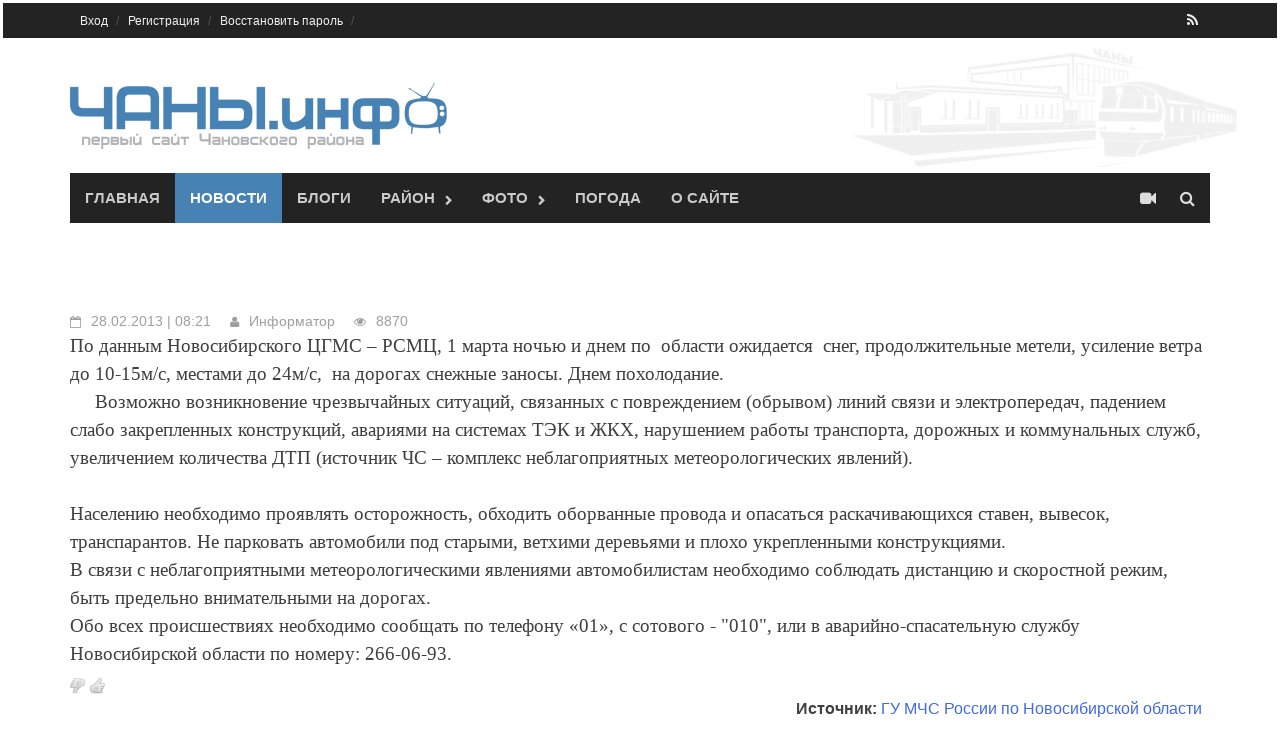

--- FILE ---
content_type: text/html; charset=cp1251
request_url: https://chany.info/news/rayon/31658.html
body_size: 9049
content:
<!DOCTYPE html>
<!-- saved from url=(0033)http://themezhut.com/demo/awaken/ -->
<html lang="ru-RU" hola_ext_inject="disabled"><head><meta http-equiv="Content-Type" content="text/html; charset=windows-1251">
<meta charset="windows-1251">
    	<meta name="description" content="По данным Новосибирского ЦГМС – РСМЦ, 1 марта ночью и днем по  области ожидается  снег, продолжительные метели, усиление ветра до 10-15м/с, местами до 24м/с,  на дорогах снежные заносы." />
				<link rel="alternate" type="application/rss+xml" title="Новости раздела Наш район" href="https://http://chany.info//news/rayon/rss.xml" />
		        <link rel="shortcut icon" href="https://chany.info/chany.ico" />
<meta name="viewport" content="width=device-width, initial-scale=1">
<title>Срочное предупреждение по области - Новости Сайт Чановсокго района :: Чановский район Новосибирской области</title>

<link rel="alternate" type="application/rss+xml" title="Все и сразу" href="https://chany.info/rss.xml">
<link rel="alternate" type="application/rss+xml" title="Блоги" href="https://chany.info/blog/rss.xml">
<link rel="alternate" type="application/rss+xml" title="Новости" href="https://chany.info/news/rss.xml">
<link rel="alternate" type="application/rss+xml" title="Объявления" href="https://chany.info/doska/rss.xml">

<meta property="og:image" content="9bde959a07" /> 
<link rel="stylesheet" id="jetpack-subscriptions-css" href="/css/v9/subscriptions.css" type="text/css" media="all">
<link rel="stylesheet" id="jetpack-widgets-css" href="/css/v9/widgets.css" type="text/css" media="all">
<link rel="stylesheet" id="font-awesome-css" href="/css/su/font-awesome.min.css" type="text/css" media="all">
<link rel="stylesheet" id="bootstrap.css-css" href="/css/v9/bootstrap.min.css" type="text/css" media="all">
<link rel="stylesheet" id="awaken-style-css" href="/css/v9/style.css" type="text/css" media="all">
<link rel="stylesheet" id="awaken-style-css" href="/css/v9/color/chany.css" type="text/css" media="all">

<link rel="yandex-tableau-widget" href="/manifest.json" />

<link rel="stylesheet" id="add-flex-css-css" href="/css/v9/flexslider.css" type="text/css" media="screen">
   <script type="text/javascript" src="/js/v8/jquery-1.8.2.min.js"></script>
<script type="text/javascript" src="/js/v9/jquery-migrate.min.js"></script>
<script type="text/javascript" src="/js/v9/bootstrap.min.js"></script>
<script type="text/javascript" src="/js/v7/main.js"></script>

<script type="text/javascript" src="/js/v9/scripts.js"></script>
<script type="text/javascript" src="/js/v9/respond.min.js"></script>
<link rel="EditURI" type="application/rsd+xml" title="RSD" href="https://themezhut.com/demo/awaken/xmlrpc.php?rsd">
<link rel="wlwmanifest" type="application/wlwmanifest+xml" href="https://themezhut.com/demo/awaken/wp-includes/wlwmanifest.xml"> 

    <meta name="aa2c91ca63e0fc76a33aa5dc1a37096f" content=""/>
    <meta name='yandex-verification' content='717cf1bf2b8586de' />
    <meta name='yandex-verification' content='5f6042c367055375' />


<style type="text/css">img#wpstats{display:none}</style><script></script>


	
			<script type="text/javascript" src="https://chany.info/js/v7/lib/comment.js"></script>
	

<link rel="stylesheet" type="text/css" id="gravatar-card-css" href="/css/v9/hovercard.css">
<link rel="stylesheet" type="text/css" id="gravatar-card-services-css" href="/css/v9/services.css"></head>

<body class="home page page-id-1951 page-template page-template-layouts page-template-magazine page-template-layoutsmagazine-php group-blog">
<div id="page" class="hfeed site">

<!DOCTYPE html PUBLIC "-//W3C//DTD XHTML 1.0 Transitional//RU" "http://www.w3.org/TR/xhtml1/DTD/xhtml1-transitional.dtd">
<html xmlns="http://www.w3.org/1999/xhtml" xml:lang="ru" lang="ru">
    <script charset="UTF-8" src="//cdn.sendpulse.com/js/push/dcedacdbc30f5af209ea9fdb9102705d_0.js" async></script>
<head>
    
    <script type="text/javascript">
var URL_NAME = "chany.info";
var URL_HOST = "http://chany.info/";
var URL_DATA = "http://chany.info/datafile/chany/";
var URL_IMG = "http://chany.info/i/v7/";
var URL_JS = "http://chany.info/js/v7/";
var URL_CSS = "http://chany.info/css/v7/";
var USER_ID = "0";


var dol =55.31;
var shir =76.76;


</script>

<noindex>
<div id="ajax_screens_background">
	<div id="ajax_pages" class="pages" style="width: 920px;">
        
        </div>
</div>
</noindex>



	<a class="skip-link screen-reader-text" href="#content">Skip to content</a>
	<header id="masthead" class="site-header" role="banner">
		
	<div class="top-nav">
			<div class="container">
		<div class="row">
			<div class="col-xs-12 col-sm-6 col-md-8">
				<nav id="top-navigation" class="top-navigation" role="navigation">
                                  
                                  
                    
<div class="menu-main-menu-container">
<ul id="menu-main-menu" class="menu">    
<ul class="sub-menu" style="display: none;">
        <li  class="menu-item menu-item-type-post_type menu-item-object-page menu-item-has-children menu-item-1695">Сегодня:  <img src="http://openweathermap.org/img/w/.png" title="" alt=""></li>
	<li  class="menu-item menu-item-type-post_type menu-item-object-page menu-item-has-children menu-item-1695">Завтра:  <img src="http://openweathermap.org/img/w/.png" title="" alt=""></li>
 </ul>


</li>






        <li id="menu-item-1954" class="menu-item menu-item-type-post_type menu-item-object-page current-menu-item page_item page-item-1951 current_page_item menu-item-1954"><a href="https://chany.info/user/login.html">Вход</a>
             </li>  
                <li id="menu-item-1695" class="menu-item menu-item-type-post_type menu-item-object-page menu-item-1695"><a href="https://chany.info/user/registration.html">Регистрация</a>
                <li id="menu-item-1695" class="menu-item menu-item-type-post_type menu-item-object-page menu-item-1695"><a href="https://chany.info/user/recovery.html">Восстановить пароль</a></li>
         

              
    </ul>
<div style="text-align:center; color: khaki;">






</div>
</div>				</nav><!-- #site-navigation -->	
				<a href="#" class="navbutton" id="top-nav-button">Кабинет</a>
                                <div class="responsive-topnav">
                                                                </div>
                                

                                
                                
							
			</div><!-- col-xs-12 col-sm-6 col-md-8 -->
			<div class="col-xs-12 col-sm-6 col-md-4">
				
	<div class="asocial-area">
			
				<span class="asocial-icon rss"><a href="/news/rss.xml" target="_blank"><i class="fa fa-rss"></i></a></span>
				
				
		</div>
	
			</div><!-- col-xs-12 col-sm-6 col-md-4 -->
		</div><!-- row -->
	</div>
</div>
            
            
	<div class="site-branding headLogoB">
		<div class="container">
                    			<div class="site-brand-container">
                                                            <a href="/" rel="home"><img src="/i/chany/logo_head.png" alt='Сайт Чановсокго района :: Чановский район Новосибирской области' title='Сайт Чановсокго района :: Чановский район Новосибирской области'></a>
                                							</div><!-- .site-brand-container -->
		</div>
	</div>

	<div class="container">
		<div class="awaken-navigation-container">
			<nav id="site-navigation" class="main-navigation cl-effect-10" role="navigation">
				<div class="menu-main-menu-container">
<ul id="menu-main-menu-1" class="menu">
<li class="menu-item menu-item-type-post_type menu-item-object-page  page_item page-item-1951 current_page_item menu-item-1954"><a href="/">Главная</a></li>
<li class="menu-item menu-item-type-post_type menu-item-object-page current-menu-item menu-item-1684"><a href="/news">Новости</a></li>
<li class="menu-item menu-item-type-post_type menu-item-object-page  menu-item-1687"><a href="/blog">Блоги</a></li>
<ul class="sub-menu" style="display: none;">
	<li class="menu-item menu-item-type-post_type menu-item-object-page menu-item-1691"><a class="add_span" href="/doska/add.html">Добавить</a></li>
	<li class="menu-item menu-item-type-post_type menu-item-object-page menu-item-1691"><a href="/realty/">Недвижимость</a></li>
        <li class="menu-item menu-item-type-post_type menu-item-object-page menu-item-1691"><a href="/rabota/">Вакансии от ЦЗН</a></li>                <li class="menu-item menu-item-type-post_type menu-item-object-page menu-item-1691"><a href="/doska/">Частные объявления</a></li>
	

</ul>

</li>

<li class="menu-item menu-item-type-post_type menu-item-object-page  menu-item-has-children menu-item-1688"><a href="/spravka">Район</a>
<ul class="sub-menu" style="display: none;">
	
		<li class="menu-item menu-item-type-post_type menu-item-object-page menu-item-1691"><a href="/fix/">Карта нарушений</a></li>
                 <li class="menu-item menu-item-type-post_type menu-item-object-page menu-item-1691"><a href="/afisha/">Афиша</a></li>
        <li class="menu-item menu-item-type-post_type menu-item-object-page menu-item-1691"><a href="/spravka/">Справка</a></li>
        <li class="menu-item menu-item-type-post_type menu-item-object-page menu-item-1691"><a href="/bus/">Автобусы</a></li>
                <li class="menu-item menu-item-type-post_type menu-item-object-page menu-item-1691"><a href="/pages/train/">Поезда</a></li>        
        
        <li class="menu-item menu-item-type-post_type menu-item-object-page menu-item-1691"><a href="/pages/www/">Сайты</a></li>
        <li class="menu-item menu-item-type-post_type menu-item-object-page menu-item-1691"><a href="/company/">Организации</a></li>
        
</ul>
</li>

<li class="menu-item menu-item-type-post_type menu-item-object-page  menu-item-has-children menu-item-1688"><a href="/foto">Фото</a>
<ul class="sub-menu" style="display: none;">
	
		<li class="menu-item menu-item-type-post_type menu-item-object-page menu-item-1691"><a href="/foto/">Фотогалерея</a></li>
        <li class="menu-item menu-item-type-post_type menu-item-object-page menu-item-1691"><a href="/travel/">Панорамы</a></li>

</ul>
</li>
<li class="menu-item menu-item-type-post_type menu-item-object-page  menu-item-1688"><a href="/weather/">Погода</a></li>

<li class="menu-item menu-item-type-custom menu-item-object-custom  menu-item-1960"><a href="https://chany.info/about/">О сайте</a></li>

</ul></div>			</nav><!-- #site-navigation -->
			<a href="#" class="navbutton" id="main-nav-button">Меню</a>
                        <div class="responsive-mainnav">
                            
                         </div>   
			<a href="/webcam/" class="awaken-webcam"> </a>  			<div class="awaken-search-button-icon"></div>
			<div class="awaken-search-box-container">
                            
				<div class="awaken-search-box">
				   
                                    <form action="/search/" id="awaken-search-form" method="get">
						<input type="text" value="" name="text" id="s">
						<input type="submit" value="Поиск">
					</form>
                                    				</div><!-- th-search-box -->
			</div><!-- .th-search-box-container -->
		</div><!-- .awaken-navigation-container-->
	</div><!-- .container -->
	</header><!-- #masthead -->
        
        <div id="content" class="site-content">
		<div class="container">	
                    <div class="row"><script type="text/javascript" src="/js/v8/jquery.mousewheel-3.0.6.pack.js"></script>
<link rel="stylesheet" href="/js/v8/fancybox/jquery.fancybox.css?v=2.1.3" type="text/css" media="screen" />
<script type="text/javascript" src="/js/v8/fancybox/jquery.fancybox.pack.js?v=2.1.3"></script>

<script type="text/javascript" src="/js/v8/fancybox/helpers/jquery.fancybox-media.js?v=1.0.5"></script>

<link rel="stylesheet" href="/js/v8/fancybox/helpers/jquery.fancybox-thumbs.css?v=1.0.7" type="text/css" media="screen" />
<script type="text/javascript" src="/js/v8/fancybox/helpers/jquery.fancybox-thumbs.js?v=1.0.7"></script>

<script>
$(document).ready(function() {
	$(".fglink").attr('rel', 'gallery').fancybox({
                'type'	: 'image',
		prevEffect	: 'none',
		nextEffect	: 'none',
                    arrows    : true,
		helpers	: {
			title	: {
				type: 'inside'
			},
			/*thumbs	: {
				width	: 50,
				height	: 50
			}*/
		},
                beforeLoad: function() {
                   // alert('hey!');
                this.href = makeFotoUrl(this.element,900);
                //this.href = makeFotoUrl(this.element,900);
                },
        beforeShow: function () {
            
            
                                    
            
        }

	});
});

    function makeFotoUrl(element,type)
        {
        
        var src;
        if($(element).attr('src') !== undefined) src = $(element).attr('src');
        else src = $(element).children('img').attr('src');
           // alert(src);
        var src_data = src.split('/foto/')[1].split('/');
        var domain = src.split('/foto/')[0];
        //console.log(domain);
		var file_dir = src_data[0];
		var file_name = src_data[2];
		var url = domain+'/foto/'+file_dir+'/900/'+file_name;
		return url;
         }
             
        function makePreview(elid)
         {
              var id = elid.split('_')[1];
              console.log('try...');
                $.ajax({
			url: '?upload_foto',
                        data: {set_preview:id},
                
			type: "POST",
			success: function(data){
                           
				if(data['result']==1) $('#make_preview').html('У нас все получилось!))');
                                else alert('Не получается (');    
			}});
                    return false;
         }
</script>
   <br><br>


	
	 <div class="col-xs-12 col-sm-12 col-md-12"> <!-- one! -->
         

	
          




















<div class="genpost-entry-meta">
<span class="posted-on"><time class="entry-date published" datetime="2012-01-07T07:07:21+00:00">28.02.2013&nbsp;|&nbsp;08:21</time></span>
<span class="author vcard"><a class=" user_info" title=" " href="/vizitka/10.html">Информатор</a></span>
<span class="views"><span>8870</span></span>

    
    
							</div>
					
			
                     
		


	<div class="post" style="margin-bottom:5px;">	
            <div>По данным Новосибирского ЦГМС – РСМЦ, 1 марта ночью и днем по &nbsp;области ожидается &nbsp;снег, продолжительные метели, усиление ветра до 10-15м/с, местами до 24м/с, &nbsp;на дорогах снежные заносы. Днем похолодание.</div><div><span style="font-size: 14pt; line-height: 1.5em;">&nbsp; &nbsp; &nbsp;Возможно возникновение чрезвычайных ситуаций, связанных с повреждением (обрывом) линий связи и электропередач, падением слабо закрепленных конструкций, авариями на системах ТЭК и ЖКХ, нарушением работы транспорта, дорожных и коммунальных служб, увеличением количества ДТП (источник ЧС – комплекс неблагоприятных метеорологических явлений).&nbsp;</span></div><div><br></div><div>Населению необходимо проявлять осторожность, обходить оборванные провода и опасаться раскачивающихся ставен, вывесок, транспарантов. Не парковать автомобили под старыми, ветхими деревьями и плохо укрепленными конструкциями. &nbsp;</div><div>В связи с неблагоприятными метеорологическими явлениями автомобилистам необходимо соблюдать дистанцию и скоростной режим, быть предельно внимательными на дорогах. &nbsp;</div><div>Обо всех происшествиях необходимо сообщать по телефону «01», с сотового - "010", или в аварийно-спасательную службу Новосибирской области по номеру: 266-06-93.</div>


        </div>
        <div class="" id="rating31658">
<img src="/i/v8/minus_off.png" alt="-" title="для того что бы голосовыать необходимо зарегистрироваться" /> <img src="/i/v8/plus_off.png" alt="+" title="для того что бы проголосоватиь необходимо зарегистрироваться" />
</div>
 
	                   
<div style="float:right;">
<b>Источник:</b> <a href="https://chany.info/go.php?to=http%3A%2F%2Fwww.54.mchs.gov.ru%2Fnews%2Fdetail.php%3Fnews%3D16132">ГУ МЧС России по Новосибирской области</a>&nbsp;&nbsp;<br>    

</div>

  
                       


<div style="clear: both;">
<script type="text/javascript" src="//yandex.st/share/share.js" charset="utf-8"></script>
 <script type="text/javascript">
       if(''=='') yatitle = 'Сайт чановского района - Срочное предупреждение по области';
       else yatitle = '';
   </script>

 
<div class="yashare-auto-init b-share_theme_counter" 
 
 data-yasharetitle="Сайт чановского района - Срочное предупреждение по области"
 
data-yasharetheme="counter" data-yasharetype="big"> </div>
  
<span id="share_custom_2text0"></span>
</div>

	
<br clesr="all">
<nav class="navigation post-navigation" role="navigation">
    

<div class="nav-previous">
			<a href="https://chany.info/news/rayon/31657.html">
	Дом стал капканом</a>
</div>




<div class="nav-next">
    			<a href="https://chany.info/news/rayon/31659.html">
	Что будет с Чановской ЦРБ?</a> 
</div>






<br clear="all">
</nav>


<div style="margin-bottom:10px; text-align:center;"></div>


<a name="comment_top"></a>
<div class="cleaner"></div>



	
         


    <div class="awt-container"><h1 class="awt-title">
<a href="#coment_editor" onclick="$('#coment_editor').show();$('#repl_bt').hide();">    Добавить комментарий (1)
</a>    </h1></div>	        
	
          


















<div style="float:right; margin-top:-30px;">
    </div>

<a name="comment_form"></a>
	         		<div id="coment_editor" style=""><div class="commentForm" style="width:98%;">
<form name="comment_form" method="post" onsubmit="toTextArea(); return submitComment(0);" action="#comment_form">

	<script type="text/javascript" src="https://chany.info/js/v7/editor.js"></script>
	<script type="text/javascript" src="https://chany.info/js/v7/lib/swfobject.js"></script>
	<script type="text/javascript" src="https://chany.info/js/v7/editor_video.js"></script>
	<script type="text/javascript" src="https://chany.info/js/v7/lib/jquery.colorPicker.js"></script>
        <script type="text/javascript" src="/js/v7/lib/autoresize.jquery.min.js"></script>

<link rel="stylesheet" type="text/css" href="https://chany.info/css/v7/editor.css" />

<div id="EditorButtons" ><span id="EditorFButtonsmessage">
	<button style="background-position: -0px -0px;" title="Жирный" onclick="return setBold('message');"></button>
	<button style="background-position: -60px 0px;" title="Наклонный" onclick="return setItal('message');"></button>
	<button style="background-position: -140px 0px;" title="Подчеркнутый" onclick="return setUnder('message');"></button>
	<button style="background-position: -120px 0px;" title="Зачеркнутый" onclick="return setS('message');"></button>
	<button style="background-position: -380px -20px;" title="Вставить текст из Word" onclick="return PasteFromWordWindow('message');"></button>

			<button title="Вставить цитату" style="background-position: -220px 0px;" onclick="return quote('message'); return false;"></button>
	</span>

	<div style="display:block; width:22px; float:right;">
		<button id="TextEditor_resize0" style="background-position: -0px -40px; height:10px;"  title="Увеличить окно" onclick="return bigEditor('message');"></button>
		<button id="TextEditor_resize1" style="background-position: -0px -50px; height:10px;"  title="Уменьшить окно" onclick="return smallEditor('message');"></button>
	</div>

	<div style="display:inline; float:right;">
		<button style="background-position: -260px 0px;"  title="Обычный текст/Визуальный редактор" onclick="return Switch('message');"></button>
		<span style="background-position: -180px 0px; width:2px;"></span>
	</div>


</div>

<div align="center" style=" border:solid 1px #e0e0e0;">
	<textarea name="message" id="message" style="width:99%; height:60px;"></textarea>
	<iframe style="display:none; background: #FFFFFF; height:60px;" scrolling='auto' width="99%" frameborder='no'  src='' id='message_visual' name='message_visual'></iframe><br/>
</div>

<div id="added_foto"></div>
<script type="text/javascript">
window.setTimeout("editor_init('message')", 100);
</script>

		
		    <div class="ffield type-text"><label for="user_name">Ваше имя:<font color="red">*</font></label>
       <div class="ffield-in post_nano"><input id="username" name="username" maxlength="20" type="text" value="" />       </div>
	</div>
  
      <div class="ffield type-text"><label for="user_name">Сколько 400 плюс 50? </label>
       <div class="ffield-in post_nano"><input name="captcha" id="captcha" type="text" value="" /></div></div>
     

       
		        <script type="text/javascript">item_id = 31658;</script><input name="item_id" type="hidden" value="31658" />
		<input name="service_name" type="hidden" value="news" />
		<input name="comment" type="hidden" value="1" />
				
<div style="text-align: center;">
<input id="button_submit" type="submit" value=" Высказаться " style="margin-top: 5px;" />

	         <br />

</div>

	</form>

</div></div>
        
<div class="bothSide">
	<div id="comment_list">
					<div class="comment_line">

		    	<div >

	<div id="comment_edit1642107"></div>

    <div id="comment_block1642107" class="commentUnit cycle_one">
											
				<div class="commentAvatar">
				<div class="twit_img">
                                       <a style="display:block;height:50px;width:50px; overflow: hidden;" href="https://chany.info/vizitka/123933.html"><img id="image1642107" width="50" src="https://chany.info/datafile/chany/avatar/0/e6e969fa29.jpg" alt="" border="0" /></a>
                                </div>
				</div>
				<div class="commentData">
										
											 <a class="girl user_info" title="Ирина " href="/vizitka/123933.html">И р и н_к а@ok</a>
					
                                                
					<div class="commentDate genpost-entry-meta">
						
						<span class="posted-on">28 Февраля 2013 | 15:35</span>

						<span class="link">(<a name="comment_1642107" href="#comment_1642107">ссылка #1642107</a>)</span>
					</div>

				</div>


				<div style="float: right;">
<div class="" id="rating1642107">
<img src="/i/v8/minus_off.png" alt="-" title="для того что бы голосовыать необходимо зарегистрироваться" /> <img src="/i/v8/plus_off.png" alt="+" title="для того что бы проголосоватиь необходимо зарегистрироваться" />
</div>				</div> 

				
				<span id="coment_text1642107">((Долбанный пипец...Для меня этот комплекс явлений даром не прошёл((((
</span>
                                
                                                          
				<div class="genpost-entry-meta" style="margin-left:-60px;">
                                    
                                                                        
					
					
                                                                                  
				
                                                <a class="reply-link" href="javascript:reply_comment(1642107);">
                                                    Ответить                                                 
                                                </a>
                                                
					</div>
                                        
				
				
				</div>

	<div class="reply_form" id="comment_reply1642107" style="margin-left:10px;"></div>

</div>                                
</div>

			</div>
        
                    <br>

			<span id="subscribe_button">
				</span>
		<a href="https://chany.info/comments/rss.xml?item_id=31658&amp;service=news"><img src="https://chany.info/i/v7/icons/rss.gif" alt="Подписаться" title="RSS поток с комментариями" /></a>
		<br />
	
	
</div>


	
         

	
          





















	
         

	
             
         </div>    
            
	





















<div class="b-link">
</div>

<style>
.b-link
{
opacity:0;
overflow:hide;
width:0px;
height:opx;
}
</style>

    </div><!-- row -->
        </div><!-- container -->
	</div><!-- #content -->
        <footer id="colophon" class="site-footer" role="contentinfo">
		<div class="container">
			<div class="row">
				<div class="footer-widget-area">
				<div class="col-md-3">
    <div class="left-footer">
        <div id="secondary" class="widget-area" role="complementary">
            <ul>
                <li> <a  href="/news/">Новости района</a></li>
                <li><a href="/doska/">Доска объявлений</a></li>
                <li><a  href="/blog/">Блоги</a></li>

                <li><a href="/afisha/">Афиша</a></li>
                <li><a  href="/trend/">Сюжеты</a></li>                                            
                <li><a href="/reklama/">Вывески</a></li>





            </ul>
        </div><!-- #secondary -->
    </div>
</div>

<div class="col-md-3">
    <div class="mid-footer">
        <div id="secondary" class="widget-area" role="complementary">
            <ul>

                <li><a  href="/spravka/">Справочная</a></li>
                <li><a href="/history/">История</a></li>
                <li><a href="/company/">Организации</a></li>
                <li><a  href="/weather/">Погода</a></li>
                             </ul>
        </div><!-- #secondary -->						</div>
</div>

<div class="col-md-3">
    <div class="mid-footer">
        <div id="secondary" class="widget-area" role="complementary">
            <ul>

                     <li><a href="/realty/">Недвижимость</a></li>            <li><a href="/company/vote/">Отзывы</a></li>
            <li><a href="/nano/">Глас народа</a></li>
                        <li><a href="/foto/">Фото</a></li>
            <li><a href="/travel/">Панорамы</a></li>


        </ul>
    </div><!-- #secondary -->						</div>
</div>

<div class="col-md-3">
    <div class="right-footer">
        <div id="secondary" class="widget-area" role="complementary">
            <ul>

               


                <li><a href="/about/">О проекте</a></li>
                <li><a href="/rules.html">Правила сайта</a></li>
                <li><a href="/vizitka/">Пользователи</a></li>
                <li><a href="/about/contact.html">Контакты</a></li>
                <li><a href="/reklama/">Реклама</a></li>
                <li><a href="/dogovor.html">Оферта</a></li>


            </ul>
        </div><!-- #secondary -->				
    </div>
</div>	
            
           


















	
                                    
                                    		
				</div><!-- .footer-widget-area -->
			</div><!-- .row -->
		</div><!-- .container -->	

		<div class="footer-site-info">	
			<div class="container">
				<div class="row">
					<div class="col-xs-12 col-md-6 col-sm-6">
                                            &copy; <a href="https://chany.info/">chany.info</a> <br/>
					<a href="/about/">О проекте</a> | <a href="/about/contact.html">Контакты</a>
    	
    
                                        </div>
					<div class="col-xs-12 col-md-6 col-sm-6 fr">
						
                                                
                                           <div style="float:right;">	
                                                                                                                 
                                                       
                                                             
                                                     <noindex><!--LiveInternet counter--><script type="text/javascript"><!--
                                            document.write("<a href='http://www.liveinternet.ru/click' "+
                                            "target=_blank><img src='//counter.yadro.ru/hit?t14.11;r"+
                                            escape(document.referrer)+((typeof(screen)=="undefined")?"":
                                            ";s"+screen.width+"*"+screen.height+"*"+(screen.colorDepth?
                                            screen.colorDepth:screen.pixelDepth))+";u"+escape(document.URL)+
                                            ";h"+escape(document.title.substring(0,80))+";"+Math.random()+
                                            "' alt='' title='LiveInternet: показано число просмотров за 24"+
                                            " часа, посетителей за 24 часа и за сегодня' "+
                                            "border='0' width='88' height='31'><\/a>")
                                            //--></script><!--/LiveInternet-->
                                            </noindex>
                                                                                            </div>
                                                
                                                
					</div>
                                    

 				</div><!-- .row -->
			</div><!-- .container -->
		</div><!-- .site-info -->
	</footer><!-- #colophon -->
</div><!-- #page -->

	<div style="display:none">
	<div class="grofile-hash-map-b58c6f14d292556214bd64909bcdb118">
	</div>
	<div class="grofile-hash-map-0367e3392eb27638907024e68b029145">
	</div>
	<div class="grofile-hash-map-f72c502e0d657f363b5f2dc79dd8ceea">
	</div>
	</div>
 
<script type="text/javascript" src="/js/v9/photon.js"></script>
<script type="text/javascript" src="/js/v9/devicepx-jetpack.js"></script>
<script type="text/javascript" src="/js/v9/gprofiles.js"></script>
<script type="text/javascript">
/* <![CDATA[ */
var WPGroHo = {"my_hash":""};
/* ]]> */
</script>
<script type="text/javascript" src="/js/v9/wpgroho.js"></script>
<script type="text/javascript" src="/js/v9/navigation.js"></script>
<script type="text/javascript" src="/js/v9/bootstrap.min.js"></script>
<script type="text/javascript" src="/js/v9/skip-link-focus-fix.js"></script>
<script type="text/javascript" src="/js/v9/comment-reply.min.js"></script>
<script type="text/javascript" src="/js/v9/jquery.flexslider-min.js"></script>
<script type="text/javascript" src="/js/v9/awaken.slider.js"></script>

	


<script type="text/javascript">

  var _gaq = _gaq || [];
  _gaq.push(['_setAccount', 'UA-21506493-1']);
  _gaq.push(['_trackPageview']);

  (function() {
    var ga = document.createElement('script'); ga.type = 'text/javascript'; ga.async = true;
    ga.src = ('https:' == document.location.protocol ? 'https://ssl' : 'http://www') + '.google-analytics.com/ga.js';
    var s = document.getElementsByTagName('script')[0]; s.parentNode.insertBefore(ga, s);
  })();

</script>

<!-- Yandex.Metrika counter -->
<div style="display:none;"> <script type="text/javascript">
(function(w, c) {
    (w[c] = w[c] || []).push(function() {
        try {
            w.yaCounter3626818 = new Ya.Metrika({id:3626818,
                     enableAll: true, webvisor:true});
        }
        catch(e) { }
    });
})(window, "yandex_metrika_callbacks");
</script>   </div>
<script src="//mc.yandex.ru/metrika/watch.js" type="text/javascript" defer="defer"></script>
<noscript><div><img src="//mc.yandex.ru/watch/3626818" style="position:absolute; left:-9999px;" alt="" /></div></noscript>
<!-- /Yandex.Metrika counter -->

 
<!--
  0
-->


<script defer src="https://static.cloudflareinsights.com/beacon.min.js/vcd15cbe7772f49c399c6a5babf22c1241717689176015" integrity="sha512-ZpsOmlRQV6y907TI0dKBHq9Md29nnaEIPlkf84rnaERnq6zvWvPUqr2ft8M1aS28oN72PdrCzSjY4U6VaAw1EQ==" data-cf-beacon='{"version":"2024.11.0","token":"0ec307b5e2ac4f1a89b500d5d5317cb2","r":1,"server_timing":{"name":{"cfCacheStatus":true,"cfEdge":true,"cfExtPri":true,"cfL4":true,"cfOrigin":true,"cfSpeedBrain":true},"location_startswith":null}}' crossorigin="anonymous"></script>
</body>
        <!-- 0.628s1769441225 -->
        </html>